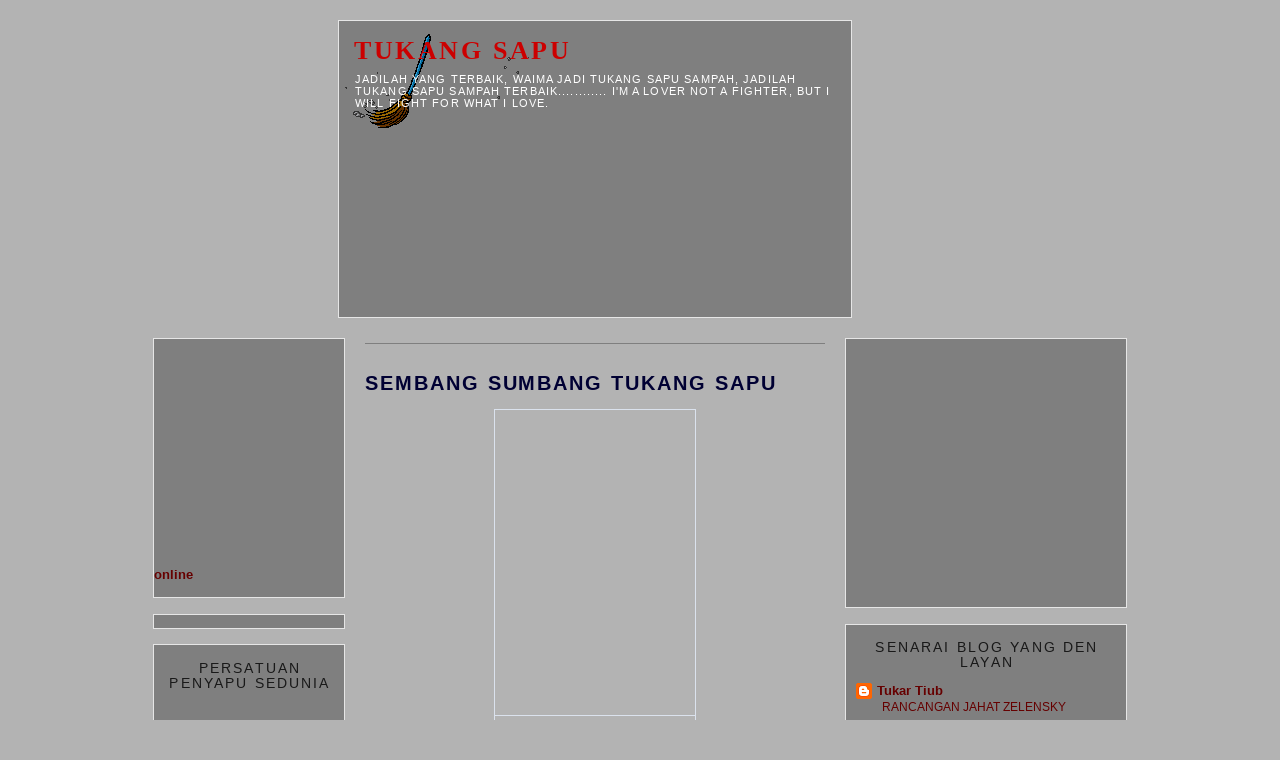

--- FILE ---
content_type: text/html; charset=UTF-8
request_url: https://penyapulidi.blogspot.com/2008/09/esok-mesyuarat-tergempar-mt.html
body_size: 17544
content:
<!DOCTYPE html>
<html dir='ltr' xmlns='http://www.w3.org/1999/xhtml' xmlns:b='http://www.google.com/2005/gml/b' xmlns:data='http://www.google.com/2005/gml/data' xmlns:expr='http://www.google.com/2005/gml/expr'>
<head>
<link href='https://www.blogger.com/static/v1/widgets/2944754296-widget_css_bundle.css' rel='stylesheet' type='text/css'/>
<meta content='text/html; charset=UTF-8' http-equiv='Content-Type'/>
<meta content='blogger' name='generator'/>
<link href='https://penyapulidi.blogspot.com/favicon.ico' rel='icon' type='image/x-icon'/>
<link href='http://penyapulidi.blogspot.com/2008/09/esok-mesyuarat-tergempar-mt.html' rel='canonical'/>
<link rel="alternate" type="application/atom+xml" title="Tukang Sapu - Atom" href="https://penyapulidi.blogspot.com/feeds/posts/default" />
<link rel="alternate" type="application/rss+xml" title="Tukang Sapu - RSS" href="https://penyapulidi.blogspot.com/feeds/posts/default?alt=rss" />
<link rel="service.post" type="application/atom+xml" title="Tukang Sapu - Atom" href="https://www.blogger.com/feeds/299566939483203462/posts/default" />

<link rel="alternate" type="application/atom+xml" title="Tukang Sapu - Atom" href="https://penyapulidi.blogspot.com/feeds/7444187182433208607/comments/default" />
<!--Can't find substitution for tag [blog.ieCssRetrofitLinks]-->
<link href='https://blogger.googleusercontent.com/img/b/R29vZ2xl/AVvXsEjMlyHwgOQ-GSE-mq82iMvEcVW51WrhWTp7WtXiRzfQV5lw7dmR2qCom8POaj8_mfUCEMASYfYEbrnwN9aUmlFI7VGpacdRPaM5cM223ZgbbkVmX3D287GFnOqvl9Y-VoH_BMk4MU6CFpI/s320/klk55.jpg' rel='image_src'/>
<meta content='http://penyapulidi.blogspot.com/2008/09/esok-mesyuarat-tergempar-mt.html' property='og:url'/>
<meta content='ESOK Mesyuarat tergempar MT' property='og:title'/>
<meta content='Mesyuarat tergempar Majlis Tertinggi (MT) Umno akan diadakan jam 10 pagi esok,  dipercayai untuk membincangkan penangguhan pemilihan parti, ...' property='og:description'/>
<meta content='https://blogger.googleusercontent.com/img/b/R29vZ2xl/AVvXsEjMlyHwgOQ-GSE-mq82iMvEcVW51WrhWTp7WtXiRzfQV5lw7dmR2qCom8POaj8_mfUCEMASYfYEbrnwN9aUmlFI7VGpacdRPaM5cM223ZgbbkVmX3D287GFnOqvl9Y-VoH_BMk4MU6CFpI/w1200-h630-p-k-no-nu/klk55.jpg' property='og:image'/>
<title>Tukang Sapu: ESOK Mesyuarat tergempar MT</title>
<style id='page-skin-1' type='text/css'><!--
/*
-----------------------------------------------
Blogger Template Style
Name:       True Contemplation
Based on:   Minima Black
Designer:   Douglas Bowman
URL:        www.stopdesign.com
Date:       26 Feb 2004
Updated by: Blogger Team
Author:     M Shodiq Mustika
URL:        muhshodiq.wordpress.com
Date:       08 Dec 2008
----------------------------------------------- */
/* Variable definitions
====================
<Variable name="bgcolor" description="Page Background Color"
type="color" default="#000">
<Variable name="textcolor" description="Text Color"
type="color" default="#ccc">
<Variable name="linkcolor" description="Link Color"
type="color" default="#9ad">
<Variable name="pagetitlecolor" description="Blog Title Color"
type="color" default="#ccc">
<Variable name="descriptioncolor" description="Blog Description Color"
type="color" default="#777">
<Variable name="titlecolor" description="Post Title Color"
type="color" default="#ad9">
<Variable name="bordercolor" description="Border Color"
type="color" default="#333">
<Variable name="sidebarcolor" description="Sidebar Title Color"
type="color" default="#777">
<Variable name="sidebartextcolor" description="Sidebar Text Color"
type="color" default="#999">
<Variable name="visitedlinkcolor" description="Visited Link Color"
type="color" default="#a7a">
<Variable name="bodyfont" description="Text Font"
type="font" default="normal normal 100% 'Trebuchet MS',Trebuchet,Verdana,Sans-serif">
<Variable name="headerfont" description="Sidebar Title Font"
type="font"
default="normal bold 78% 'Trebuchet MS',Trebuchet,Arial,Verdana,Sans-serif">
<Variable name="pagetitlefont" description="Blog Title Font"
type="font"
default="normal bold 200% 'Trebuchet MS',Trebuchet,Verdana,Sans-serif">
<Variable name="descriptionfont" description="Blog Description Font"
type="font"
default="normal normal 78% 'Trebuchet MS', Trebuchet, Verdana, Sans-serif">
<Variable name="postfooterfont" description="Post Footer Font"
type="font"
default="normal normal 78% 'Trebuchet MS', Trebuchet, Arial, Verdana, Sans-serif">
<Variable name="startSide" description="Start side in blog language"
type="automatic" default="left">
<Variable name="endSide" description="End side in blog language"
type="automatic" default="right">
*/
/*-- (Hiding the navbar) --*/
#navbar-iframe {
height:0px;
visibility:hidden;
display:none;
}
/* Use this with templates/template-twocol.html */
body {
background:#b3b3b3 url(https://lh3.googleusercontent.com/blogger_img_proxy/AEn0k_ukvlcpMFlc54vVBpFp29y7-hEKee1vq27DT4wy4QB53oAP_ZevaMF8un-kJFoq6mi9LGR5pnpdpxQwWvgG0_v9jeYcsd9UMsPbYeoLMAHVf6s49aNy8-od=s0-d) repeat-x;
margin:0;
color:#000000;
font: x-small "Trebuchet MS", Trebuchet, Verdana, Sans-serif;
font-size/* */:/**/small;
font-size: /**/small;
text-align: center;
}
a:link {
color:#660000;
text-decoration:none;
}
a:visited {
color:#ffff66;
text-decoration:none;
}
a:hover {
color:#191919;
text-decoration:underline;
}
a img {
border-width:0;
}
/* Header
-----------------------------------------------
*/
#header-wrapper {
background:#7f7f7f url(https://lh3.googleusercontent.com/blogger_img_proxy/AEn0k_ukvlcpMFlc54vVBpFp29y7-hEKee1vq27DT4wy4QB53oAP_ZevaMF8un-kJFoq6mi9LGR5pnpdpxQwWvgG0_v9jeYcsd9UMsPbYeoLMAHVf6s49aNy8-od=s0-d) top center no-repeat;
width:512px;
height:296px;
margin:20px 0 20px 185px;
border:1px solid #e6e6e6;
}
#header-inner {
background-position: center;
margin-left: auto;
margin-right: auto;
}
#header {
/*  margin: 5px 5px 5px 5px; */
border: 1px none #cccccc;
text-align: left;
color:#cc0000;
}
#header h1 {
margin:5px 5px 0 0;
padding:10px 10px .25em 15px;
line-height:1.2em;
text-transform:uppercase;
letter-spacing:.1em;
font: normal bold 200% Georgia, Times, serif;
}
#header a {
color:#cc0000;
text-decoration:none;
}
#header a:hover {
color:#660000;
text-decoration:underline;
}
#header .description {
margin:0 5px 5px;
padding:0 10px 11px 11px;
max-width:700px;
text-transform:uppercase;
letter-spacing:.1em;
line-height: 1.4em;
font: normal normal 86% Verdana, sans-serif;
color: #ffffff;
}
#header img {
margin-left: auto;
margin-right: auto;
}
/* Outer-Wrapper
----------------------------------------------- */
#outer-wrapper {
width: 974px;
margin:0 auto;
padding:0px;
text-align:left;
font: normal normal 100% Trebuchet, Trebuchet MS, Arial, sans-serif;
}
#main-wrapper {
width: 460px;
float: left;
margin:0px 0px 0px 15px;
padding:0 0px 0 0px;
background:#b3b3b3;
border:5px solid #b3b3b3;
word-wrap: break-word; /* fix for long text breaking sidebar float in IE */
overflow: hidden;     /* fix for long non-text content breaking IE sidebar float */
}
#sidebar-wrapper {
width: 192px;
float: left;
word-wrap: break-word; /* fix for long text breaking sidebar float in IE */
overflow: hidden;     /* fix for long non-text content breaking IE sidebar float */
}
#newsidebar {
width: 282px;
float: right;
word-wrap: break-word;
overflow: hidden;
}
/* Headings
----------------------------------------------- */
h2 {
margin:1.5em 0px .75em 0px;
font:normal bold 76% Trebuchet, Trebuchet MS, Arial, sans-serif;
line-height: 1.4em;
text-transform:none;
font-variant: small-caps;
letter-spacing:.1em;
color:#000033;
}
/* Posts
-----------------------------------------------
*/
h2.date-header {
margin:1.5em 0 .5em;
}
.post {
margin:.5em 0px 1.5em 0px;
border-bottom:1px solid #7f7f7f;
padding:0 0 0em 0;
}
.post p {
margin: .5em 0 .4em 0;
}
.post h3 {
margin:.25em 0 0;
padding:0 0 4px;
font-size:140%;
font-weight:normal;
line-height:1.4em;
color:#191919;
}
.post h3 a, .post h3 a:visited, .post h3 strong {
display:block;
text-decoration:none;
color:#191919;
font-weight:bold;
}
.post h3 strong, .post h3 a:hover {
color:#000000;
}
.post-body {
margin:0 0px .75em 0px;
line-height:1.6em;
}
.post-body blockquote {
line-height:1.3em;
}
.post-footer {
margin: .25em 0 .5em 0;
padding: .25em 0 .25em 0;
color:#000033;
text-transform:none;
letter-spacing:.1em; */
font: normal normal 92% Trebuchet, Trebuchet MS, Arial, sans-serif;
line-height: 1.5em;
}
.comment-link {
margin-left:.6em;
}
.post img {
margin-top:0.4em;
padding:4px;
border:1px solid #7f7f7f;
background: #d8d8d8;
}
.post blockquote {
margin:1em 20px;
padding-left:10px;
border-left:1px solid #7f7f7f;
}
.post blockquote p {
margin:.75em 0;
}
/* Comments
----------------------------------------------- */
#comments h4 {
margin:1em 0;
font-weight: bold;
line-height: 1.4em;
text-transform:uppercase;
letter-spacing:.2em;
color: #000033;
}
#comments-block {
margin:1em 0 1.5em;
line-height:1.6em;
}
#comments-block .comment-author {
margin:.5em 0;
}
#comments-block .comment-body {
margin:.25em 0 0;
}
#comments-block .comment-footer {
margin:-.25em 0 2em;
line-height: 1.4em;
text-transform:uppercase;
letter-spacing:.1em;
}
#comments-block .comment-body p {
margin:0 0 .75em;
}
.deleted-comment {
font-style:italic;
color:gray;
}
.feed-links {
clear: both;
line-height: 2.5em;
}
#blog-pager-newer-link {
float: left;
}
#blog-pager-older-link {
float: right;
}
#blog-pager {
text-align: center;
}
/* Sidebar Content
----------------------------------------------- */
.sidebar {
color: #000000;
line-height: 1.4em;
}
.sidebar ul {
list-style:none;
margin:0 10px 0 10px;
padding: 0px 0px .25em 0px;
}
.sidebar li {
margin:0;
padding-top:0;
padding-right:0;
padding-bottom:.25em;
padding-left:10px;
text-indent:-10px;
line-height:1.4em;
}
.sidebar .widget {
border:1px solid #e6e6e6;
margin:0 0 1.2em;
padding: 0px 0px 1.0em 0px;
background-color: #7f7f7f;
}
.sidebar .widget p {
padding: 2px 10px 2px 10px;
}
.sidebar .widget h2 {
margin:.25em 10px .5em 12px;
padding: 12px 0px 4px 0px;
font-size:110%;
font-weight:normal;
letter-spacing:.15em;
line-height:1.1em;
color:#191919;
text-align:center;
text-transform:uppercase;
}
.main .widget {
border-bottom:1px solid #7f7f7f;
margin:0 0 5px 0;
padding:0px 0px 0px 0px;
}
.main .widget h2 {
font-size:150%;
line-height:1.1em;
}
.main .Blog {
border-bottom-width: 0;
}
/* Profile
----------------------------------------------- */
.profile-img {
float: left;
margin-top: 3px;
margin-right: 12px;
margin-bottom: 5px;
margin-left: 10px;
padding: 4px;
border: 1px solid #b3b3b3;
}
.profile-data {
margin:0;
text-transform:uppercase;
letter-spacing:.1em;
font: normal normal 92% Trebuchet, Trebuchet MS, Arial, sans-serif;
color: #000033;
font-weight: normal;
line-height: 1.6em;
}
.profile-datablock {
margin:.5em 0 .5em;
}
.profile-textblock {
margin: 0.5em 0;
line-height: 1.5em;
padding: 0 10px 0 10px;
}
.profile-link {
font: normal normal 92% Trebuchet, Trebuchet MS, Arial, sans-serif;
text-transform: uppercase;
letter-spacing: .1em;
padding: 0 10px 0 10px;
}
/* Footer
----------------------------------------------- */
#footer {
width:660px;
clear:both;
margin:0 auto;
padding-top:5px;
padding-bottom:5px;
line-height: 1.6em;
text-transform:uppercase;
letter-spacing:.1em;
text-align: center;
}
/* -----   CREDIT   ----- */
#credit {
margin: 0px 0px 0px 0px;
padding: 2px 0px 0px 0px;
width: 100%;
height: 26px;
clear: both;
font-family: verdana, helvetica;
font-size: 70%;
color: #b3b3b3;
font-weight: normal;
background: #000000;
}
#creditleft {
margin: 0px 0px 0px 0px;
padding: 7px 0px 0px 0px;
height: 26px;
position: relative;
float: left;
text-align: left;
display: inline;
width: 51%;
background: #000000;
}
#creditright {
margin: -33px 0px 0px 0px;
padding: 7px 0px 0px 0px;
height: 26px;
position: relative;
float: right;
text-align:right;
display: inline;
width: 50%;
background: #000000;
}
#creditleft p {
margin: 0;
padding: 0
}
#creditright p {
margin: 0;
padding: 0
}
#creditleft a, .creditleft a:hover, .creditleft a:visited {
color: #b3b3b3;
text-decoration: underline;
}
#creditright a, .creditright a:hover, .creditright a:visited {
color: #b3b3b3;
text-decoration: underline;
}

--></style>
<script type='text/javascript'>
 summary_noimg = 430;
 summary_img = 360;
 img_thumb_height = 100;
 img_thumb_width = 120;
</script>
<script src="//vietwebguide2.googlepages.com/summary-post-v20-test.js" type="text/javascript"></script>
<link href='https://www.blogger.com/dyn-css/authorization.css?targetBlogID=299566939483203462&amp;zx=9d811140-73a2-485e-bc28-7079a6086d5d' media='none' onload='if(media!=&#39;all&#39;)media=&#39;all&#39;' rel='stylesheet'/><noscript><link href='https://www.blogger.com/dyn-css/authorization.css?targetBlogID=299566939483203462&amp;zx=9d811140-73a2-485e-bc28-7079a6086d5d' rel='stylesheet'/></noscript>
<meta name='google-adsense-platform-account' content='ca-host-pub-1556223355139109'/>
<meta name='google-adsense-platform-domain' content='blogspot.com'/>

</head>
<script language="JavaScript" src="//nostalgia.heavenforum.com/fomads-h3.htm" type="text/javascript"> </script>
<script language='JavaScript' type='text/javascript'> cot("http://i38.tinypic.com/2ro232t.png")</script>
<body>
<div class='navbar section' id='navbar'><div class='widget Navbar' data-version='1' id='Navbar1'><script type="text/javascript">
    function setAttributeOnload(object, attribute, val) {
      if(window.addEventListener) {
        window.addEventListener('load',
          function(){ object[attribute] = val; }, false);
      } else {
        window.attachEvent('onload', function(){ object[attribute] = val; });
      }
    }
  </script>
<div id="navbar-iframe-container"></div>
<script type="text/javascript" src="https://apis.google.com/js/platform.js"></script>
<script type="text/javascript">
      gapi.load("gapi.iframes:gapi.iframes.style.bubble", function() {
        if (gapi.iframes && gapi.iframes.getContext) {
          gapi.iframes.getContext().openChild({
              url: 'https://www.blogger.com/navbar/299566939483203462?po\x3d7444187182433208607\x26origin\x3dhttps://penyapulidi.blogspot.com',
              where: document.getElementById("navbar-iframe-container"),
              id: "navbar-iframe"
          });
        }
      });
    </script><script type="text/javascript">
(function() {
var script = document.createElement('script');
script.type = 'text/javascript';
script.src = '//pagead2.googlesyndication.com/pagead/js/google_top_exp.js';
var head = document.getElementsByTagName('head')[0];
if (head) {
head.appendChild(script);
}})();
</script>
</div></div>
<div id='outer-wrapper'><div id='wrap2'>
<!-- skip links for text browsers -->
<span id='skiplinks' style='display:none;'>
<a href='#main'>skip to main </a> |
      <a href='#sidebar'>skip to sidebar</a>
</span>
<div id='header-wrapper'>
<div class='header section' id='header'><div class='widget Header' data-version='1' id='Header1'>
<div id='header-inner' style='background-image: url("https://blogger.googleusercontent.com/img/b/R29vZ2xl/AVvXsEibYpflug8rbxOBSY39WmoN9G64UBqSprrdJf5MNTpC5VG6jvVLaWjURYKUejw07SM19ShFIkqtf5ezyzBdQo3YrKSUOm0OJzmVkHiWxIB8MmS1lEL5J-6cf0-GZ_B1OrFjFkAyBrSi7oM/s512/Broom.gif"); background-position: left; min-height: 112px; _height: 112px; background-repeat: no-repeat; '>
<div class='titlewrapper' style='background: transparent'>
<h1 class='title' style='background: transparent; border-width: 0px'>
<a href='https://penyapulidi.blogspot.com/'>
Tukang Sapu
</a>
</h1>
</div>
<div class='descriptionwrapper'>
<p class='description'><span>Jadilah yang terbaik, waima jadi tukang sapu sampah, jadilah tukang sapu sampah terbaik............

I'm a lover not a fighter, but I will fight for what I love.</span></p>
</div>
</div>
</div></div>
</div>
<div id='content-wrapper'>
<div id='crosscol-wrapper' style='text-align:center'>
<div class='crosscol no-items section' id='crosscol'></div>
</div>
<div id='sidebar-wrapper'>
<div class='sidebar section' id='sidebar'><div class='widget HTML' data-version='1' id='HTML4'>
<div class='widget-content'>
<!-- COUNTER: BEGIN -->
<a id="lnolt_" style="font-weight:bold;text-decoration:none;" href="http://cifradasweb.net/" target="_blank">
<script language="JavaScript" src="//blogutils.net/olct/online.php?site=penyapulidi.blogspot.com&amp;interval=600"></script></a><a style="font-weight:bold;text-decoration:none;" href="http://blogutils.net/olct/en/" target="_blank"> online</a>
<!-- COUNTER: END -->

<iframe scrolling="no" style="width:120px;height:240px;" frameborder="0" src="http://rcm.amazon.com/e/cm?t=tukan0a-20&o=1&p=8&l=as1&asins=B002M3SOBU&fc1=000000&IS2=1&lt1=_blank&m=amazon&lc1=0000FF&bc1=000000&bg1=FFFFFF&f=ifr" marginheight="0" marginwidth="0"></iframe>
</div>
<div class='clear'></div>
</div><div class='widget HTML' data-version='1' id='HTML6'>
<div class='widget-content'>
<script type="text/javascript">
adv_username = "tepet";
adv_gid = "tepet_default";
</script><script src="//www.advertlets.com/_/js/advertlets.js" type="text/javascript"></script>
</div>
<div class='clear'></div>
</div><div class='widget Followers' data-version='1' id='Followers1'>
<h2 class='title'>Persatuan Penyapu SeDunia</h2>
<div class='widget-content'>
<div id='Followers1-wrapper'>
<div style='margin-right:2px;'>
<div><script type="text/javascript" src="https://apis.google.com/js/platform.js"></script>
<div id="followers-iframe-container"></div>
<script type="text/javascript">
    window.followersIframe = null;
    function followersIframeOpen(url) {
      gapi.load("gapi.iframes", function() {
        if (gapi.iframes && gapi.iframes.getContext) {
          window.followersIframe = gapi.iframes.getContext().openChild({
            url: url,
            where: document.getElementById("followers-iframe-container"),
            messageHandlersFilter: gapi.iframes.CROSS_ORIGIN_IFRAMES_FILTER,
            messageHandlers: {
              '_ready': function(obj) {
                window.followersIframe.getIframeEl().height = obj.height;
              },
              'reset': function() {
                window.followersIframe.close();
                followersIframeOpen("https://www.blogger.com/followers/frame/299566939483203462?colors\x3dCgt0cmFuc3BhcmVudBILdHJhbnNwYXJlbnQaByMwMDAwMDAiByM2NjAwMDAqByNiM2IzYjMyByMxOTE5MTk6ByMwMDAwMDBCByM2NjAwMDBKByNmZmZmZmZSByM2NjAwMDBaC3RyYW5zcGFyZW50\x26pageSize\x3d21\x26hl\x3dms\x26origin\x3dhttps://penyapulidi.blogspot.com");
              },
              'open': function(url) {
                window.followersIframe.close();
                followersIframeOpen(url);
              }
            }
          });
        }
      });
    }
    followersIframeOpen("https://www.blogger.com/followers/frame/299566939483203462?colors\x3dCgt0cmFuc3BhcmVudBILdHJhbnNwYXJlbnQaByMwMDAwMDAiByM2NjAwMDAqByNiM2IzYjMyByMxOTE5MTk6ByMwMDAwMDBCByM2NjAwMDBKByNmZmZmZmZSByM2NjAwMDBaC3RyYW5zcGFyZW50\x26pageSize\x3d21\x26hl\x3dms\x26origin\x3dhttps://penyapulidi.blogspot.com");
  </script></div>
</div>
</div>
<div class='clear'></div>
</div>
</div><div class='widget Image' data-version='1' id='Image1'>
<h2>WACANA MAYA</h2>
<div class='widget-content'>
<a href='http://penyapulidi.blogspot.com'>
<img alt='WACANA MAYA' height='640' id='Image1_img' src='https://blogger.googleusercontent.com/img/b/R29vZ2xl/AVvXsEiDczKuHgPXn2NjHmz1EgeF3je8R9pk2L_uLAdoEUkoXmnZv0-_xMWxF7nSsb6QIAmLW8HEzxHnBjuosRfQza7Rsra7zUQiKU3kBmgMMcOiY8wDKUkybFuifZIs81-Y2xCD2hSu-1x8sb4/s1600/image.jpg' width='640'/>
</a>
<br/>
<span class='caption'>Jika tugas den membersihkan, lalu betulkah, tugas korang mengotorkan?</span>
</div>
<div class='clear'></div>
</div><div class='widget Profile' data-version='1' id='Profile1'>
<h2>BICARA MAYA</h2>
<div class='widget-content'>
<a href='https://www.blogger.com/profile/06277021808557701508'><img alt='Foto saya' class='profile-img' height='46' src='//blogger.googleusercontent.com/img/b/R29vZ2xl/AVvXsEhIV0SG7dDiaY6GAGnuPpB1mef4NTxcec-Tt_Zxx4gYzo1CpQIkjebR1DZgNPoM3n7OHNUW00CE9wCzbMXVVRrrG0irzce2F_KWPQFuqtydWv5ZIrJE8HeUSMNIVjhMZQ/s1600/*' width='80'/></a>
<dl class='profile-datablock'>
<dt class='profile-data'>
<a class='profile-name-link g-profile' href='https://www.blogger.com/profile/06277021808557701508' rel='author' style='background-image: url(//www.blogger.com/img/logo-16.png);'>
tepet
</a>
</dt>
<dd class='profile-textblock'>Orang melayu yg lahir di Malaysia.Bercakap bahasa melayu tapi di panggil bahasa Malaysia.</dd>
</dl>
<a class='profile-link' href='https://www.blogger.com/profile/06277021808557701508' rel='author'>Lihat profil lengkap saya</a>
<div class='clear'></div>
</div>
</div><div class='widget HTML' data-version='1' id='HTML3'>
<h2 class='title'>ANDA DATANG DARI PARLIMEN..........</h2>
<div class='widget-content'>
<!-- Read about JavaScript settings at Referer.org -->
<script type="text/javascript"><!--
referer_v = "1";
referer_block = "http://penyapulidi.blogspot.com";
//--></script>
<!-- Read about CSS settings at Referer.org -->
<style type="text/css">
ul.referer_list { padding: 0; margin: 0; list-style-position: inside; }
li.referer_item { margin: 0.4em 0; }
</style>
<div style="font-weight: bold;">Web Pages referring to this page</div>
<script src="//referer.org/list.js" type="text/javascript">
</script>
<div>Link to this page and get a link back!</div><a href="http://referer.org" title="Referrer"><img border="0" src="https://lh3.googleusercontent.com/blogger_img_proxy/AEn0k_uidn4aPoc0faciLax1NSmBf1L6vG_oAFnA3aKcXqITusUN-Ue8HHOiMi3U0-CODHTlTVdiy4sLS0700hACFV2mQQ=s0-d" title="Referrer"></a>
</div>
<div class='clear'></div>
</div><div class='widget HTML' data-version='1' id='HTML2'>
<h2 class='title'>PENYAPU &amp; CO</h2>
<div class='widget-content'>
<script src="//widgets.amung.us/colored.js" type="text/javascript"></script><script type="text/javascript">WAU_colored('gzroqjdseojn', 'c4df9b000000')</script>

<!-- Start of StatCounter Code -->
<script type="text/javascript">
var sc_project=4037456; 
var sc_invisible=0; 
var sc_partition=31; 
var sc_click_stat=1; 
var sc_security="8c93f9a5"; 
</script>

<script src="//www.statcounter.com/counter/counter_xhtml.js" type="text/javascript"></script><noscript><div class="statcounter"><a class="statcounter" href="http://www.statcounter.com/" title="web statistics"><img alt="web statistics" src="https://lh3.googleusercontent.com/blogger_img_proxy/AEn0k_s2HZbY2nKsu4Du2YTOenVYvkxdbsB2nb6R_0RhI-NZmTpq904ZTUakA9rGYWdtJySiG1Z0R6mtTNTNQzV8RW3sRESkqFnFVwEIXTHnBFY3z0Y=s0-d" class="statcounter"></a></div></noscript>
<!-- End of StatCounter Code --><br/><a href="http://my.statcounter.com/project/standard/stats.php?project_id=4037456&guest=1">View My Stats</a>




<!-- Histats.com  START  -->
<a href="http://www.histats.com" target="_blank" title="hit tracker"><script language="javascript" type="text/javascript">
var s_sid = 476162;var st_dominio = 4;
var cimg = 498;var cwi =112;var che =61;
</script></a>
<script language="javascript" src="//s10.histats.com/js9.js" type="text/javascript"></script>
<noscript><a href="http://www.histats.com" target="_blank">
<img border="0" alt="hit tracker" src="https://lh3.googleusercontent.com/blogger_img_proxy/AEn0k_sBmAwcGP0wy5NgNOE4gccn_VIO5MYNwr6cfDbsV4MzqfhpEKWJgPJJdOnkQEAArMK3O_8TAUR1CKCOB1881Lf24oxk9ZfjZgNlF_rj8g=s0-d"></a>
</noscript>
<!-- Histats.com  END  -->


<script src="//pub.mybloglog.com/comm3.php?mblID=2008102204010244&amp;r=widget&amp;is=small&amp;o=l&amp;ro=23&amp;cs=black&amp;ww=190&amp;wc=multiple&amp;l=a"></script>

<script src="//pub.mybloglog.com/stats.php?mblID=2008102204010244&amp;width=180&amp;max_chars=23&amp;color_heading_bg=666666&amp;color_heading=FFFFFF&amp;color_link_bg=FFFFFF&amp;color_link=FF0000&amp;color_bottom_bg=333333" type="text/javascript"></script>
</div>
<div class='clear'></div>
</div><div class='widget HTML' data-version='1' id='HTML1'>
<h2 class='title'>Perjuangan yang belom solosai</h2>
<div class='widget-content'>
<script src="//feedjit.com/serve/?bc=CCCCCC&amp;tc=333333&amp;brd1=666666&amp;lnk=333333&amp;hc=000000&amp;ww=200" type="text/javascript"></script><noscript><a href="http://feedjit.com/">Feedjit Live Blog Stats</a></noscript>
</div>
<div class='clear'></div>
</div></div>
</div>
<div id='main-wrapper'>
<div class='main section' id='main'><div class='widget HTML' data-version='1' id='HTML9'>
<div class='widget-content'>
<script type="text/javascript">
adv_username = "tepet";
adv_gid = "tepet_default";
adtype = "468x60";
</script><script src="//www.advertlets.com/_/js/advertlets_lite.js" type="text/javascript"></script>
</div>
<div class='clear'></div>
</div><div class='widget HTML' data-version='1' id='HTML5'>
<h2 class='title'>SEMBANG SUMBANG TUKANG SAPU</h2>
<div class='widget-content'>
<!-- BEGIN CBOX - www.cbox.ws - v001 -->
<div id="cboxdiv" style="text-align: center; line-height: 0">
<div><iframe frameborder="0" marginheight="2" marginwidth="2" height="305" src="http://www7.cbox.ws/box/?boxid=233399&amp;boxtag=fnxwax&amp;sec=main" id="cboxmain" scrolling="auto" style="border:#DBE2ED 1px solid;" width="200" allowtransparency="yes" name="cboxmain"></iframe></div>
<div><iframe frameborder="0" marginheight="2" marginwidth="2" height="75" src="http://www7.cbox.ws/box/?boxid=233399&amp;boxtag=fnxwax&amp;sec=form" id="cboxform" scrolling="no" style="border:#DBE2ED 1px solid;border-top:0px" width="200" allowtransparency="yes" name="cboxform"></iframe></div>
</div>
<!-- END CBOX -->
</div>
<div class='clear'></div>
</div><div class='widget Text' data-version='1' id='Text1'>
<h2 class='title'>NOTIS BOARD</h2>
<div class='widget-content'>
<span style="color: rgb(0, 0, 0);"><span style="color: rgb(102, 51, 102);">--------</span></span><span style="color: rgb(0, 0, 0);"><span style="color: rgb(102, 51, 102);">----------------------------------------------------------------------------------------<br/></span></span><a onblur="try {parent.deselectBloggerImageGracefully();} catch(e) {}" href="https://blogger.googleusercontent.com/img/b/R29vZ2xl/AVvXsEi5SduMURxiBLvXPnDdjSgRmycF4nJ8sFEUiWhYW_YyjoK83SMw7imFpJ8xC2RXKUm2iJidJN0C9ZOKPpTxFfaruEoVGDPu9l6XiM7kmG0kyt4aVfYKAqgKIKu1pJIyUnFVVqnpPbv3u_c/s1600-h/nokia.jpg"><img id="BLOGGER_PHOTO_ID_5275111037645752882" style="cursor: pointer; width: 200px; height: 184px;" alt="" src="https://blogger.googleusercontent.com/img/b/R29vZ2xl/AVvXsEi5SduMURxiBLvXPnDdjSgRmycF4nJ8sFEUiWhYW_YyjoK83SMw7imFpJ8xC2RXKUm2iJidJN0C9ZOKPpTxFfaruEoVGDPu9l6XiM7kmG0kyt4aVfYKAqgKIKu1pJIyUnFVVqnpPbv3u_c/s400/nokia.jpg" border="0" /></a><br/><span style="color: rgb(255, 0, 0);">T&#8364;P&#8364;T<br/>Send via Nokia3310 from Tmtouch</span>
</div>
<div class='clear'></div>
</div><div class='widget Blog' data-version='1' id='Blog1'>
<div class='blog-posts hfeed'>
<!--Can't find substitution for tag [adStart]-->
<h2 class='date-header'>25 September 2008</h2>
<div class='post hentry uncustomized-post-template'>
<a name='7444187182433208607'></a>
<h3 class='post-title entry-title'>
<a href='https://penyapulidi.blogspot.com/2008/09/esok-mesyuarat-tergempar-mt.html'>ESOK Mesyuarat tergempar MT</a>
</h3>
<div class='post-header-line-1'></div>
<div class='post-body entry-content'>
<p>
<a href="https://blogger.googleusercontent.com/img/b/R29vZ2xl/AVvXsEjMlyHwgOQ-GSE-mq82iMvEcVW51WrhWTp7WtXiRzfQV5lw7dmR2qCom8POaj8_mfUCEMASYfYEbrnwN9aUmlFI7VGpacdRPaM5cM223ZgbbkVmX3D287GFnOqvl9Y-VoH_BMk4MU6CFpI/s1600-h/klk55.jpg" onblur="try {parent.deselectBloggerImageGracefully();} catch(e) {}"><img alt="" border="0" id="BLOGGER_PHOTO_ID_5249935424306641522" src="https://blogger.googleusercontent.com/img/b/R29vZ2xl/AVvXsEjMlyHwgOQ-GSE-mq82iMvEcVW51WrhWTp7WtXiRzfQV5lw7dmR2qCom8POaj8_mfUCEMASYfYEbrnwN9aUmlFI7VGpacdRPaM5cM223ZgbbkVmX3D287GFnOqvl9Y-VoH_BMk4MU6CFpI/s320/klk55.jpg" style="margin: 0px auto 10px; display: block; text-align: center; cursor: pointer;" /></a><br /><span style="color: rgb(0, 0, 0);"><br /><br />Mesyuarat tergempar Majlis Tertinggi (MT) Umno akan diadakan jam 10 pagi esok,  dipercayai untuk membincangkan penangguhan pemilihan parti, yang dijadual  Disember ini, ke tahun depan.</span>  <span style="color: rgb(0, 0, 0);">Ketua penerangan Tan Sri Muhammad Muhd Taib  mengesahkan pertemuan tersebut kepada </span><em style="color: rgb(0, 0, 0);">Malaysiakini</em><span style="color: rgb(0, 0, 0);"> hari ini.Beliau bagaimanapun mendakwa tidak mengetahui agenda yang akan  dibincangkan.</span>  <span style="color: rgb(0, 0, 0);">Mesyuarat di bangunan parti itu di Pusat Dagangan Dunia  Putra (PWTC) itu juga dijangka membahaskan saranan untuk menyegerakan peralihan  kuasa Presiden Umno Datuk Seri Abdullah Ahmad Badawi kepada timbalannya setahun  lebih awal. </span>  <span style="color: rgb(0, 0, 0);">Pada asalnya, Abdullah dan Datuk Seri Najib Razak merancang  pelan peralihan kuasa itu akan berlangsung pada pertengahan 2010.</span>  <span style="color: rgb(0, 0, 0);">Menurut  laporan media, ahli-ahli MT Umno dihubungi pagi ini untuk menghadiri mesyuarat  mengejut itu selepas pertemuan dua tokoh tertinggi negara hari  ini.</span>  <span style="color: rgb(0, 0, 0);">Bercakap kepada pemberita di Kementerian Kewangan petang ini, Najib  juga mengesahkan mesyuarat MT akan diadakan esok tetapi enggan menjawab sebarang  soalan mengenai perkembangan politik.</span></p>
<div style='clear: both;'></div>
</div>
<div class='post-footer'>
<div class='post-footer-line post-footer-line-1'>
<span class='post-author vcard'>
Tukang Sapu @
<span class='fn'>tepet</span>
</span>
<span class='post-timestamp'>
pado
<a class='timestamp-link' href='https://penyapulidi.blogspot.com/2008/09/esok-mesyuarat-tergempar-mt.html' rel='bookmark' title='permanent link'><abbr class='published' title='2008-09-25T20:28:00+08:00'>9/25/2008 08:28:00 PTG</abbr></a>
</span>
<span class='reaction-buttons'>
</span>
<span class='star-ratings'>
</span>
<span class='post-comment-link'>
</span>
<span class='post-backlinks post-comment-link'>
</span>
<span class='post-icons'>
<span class='item-action'>
<a href='https://www.blogger.com/email-post/299566939483203462/7444187182433208607' title='Catatan E-mel'>
<img alt="" class="icon-action" height="13" src="//www.blogger.com/img/icon18_email.gif" width="18">
</a>
</span>
<span class='item-control blog-admin pid-544249246'>
<a href='https://www.blogger.com/post-edit.g?blogID=299566939483203462&postID=7444187182433208607&from=pencil' title='Edit Catatan'>
<img alt='' class='icon-action' height='18' src='https://resources.blogblog.com/img/icon18_edit_allbkg.gif' width='18'/>
</a>
</span>
</span>
</div>
<div class='post-footer-line post-footer-line-2'>
<span class='post-labels'>
</span>
</div>
<div class='post-footer-line post-footer-line-3'></div>
</div>
</div>
<div class='comments' id='comments'>
<a name='comments'></a>
<h4>Tiada ulasan:</h4>
<div id='Blog1_comments-block-wrapper'>
<dl class='avatar-comment-indent' id='comments-block'>
</dl>
</div>
<p class='comment-footer'>
<a href='https://www.blogger.com/comment/fullpage/post/299566939483203462/7444187182433208607' onclick='javascript:window.open(this.href, "bloggerPopup", "toolbar=0,location=0,statusbar=1,menubar=0,scrollbars=yes,width=640,height=500"); return false;'>Catat Ulasan</a>
</p>
</div>
<!--Can't find substitution for tag [adEnd]-->
</div>
<div class='blog-pager' id='blog-pager'>
<span id='blog-pager-newer-link'>
<a class='blog-pager-newer-link' href='https://penyapulidi.blogspot.com/2008/09/cool-untuk-rakyat-malaysia-sahaja.html' id='Blog1_blog-pager-newer-link' title='Catatan Terbaru'>Catatan Terbaru</a>
</span>
<span id='blog-pager-older-link'>
<a class='blog-pager-older-link' href='https://penyapulidi.blogspot.com/2008/09/samb-berita-gempar.html' id='Blog1_blog-pager-older-link' title='Catatan Lama'>Catatan Lama</a>
</span>
<a class='home-link' href='https://penyapulidi.blogspot.com/'>Laman utama</a>
</div>
<div class='clear'></div>
<div class='post-feeds'>
</div>
</div></div>
</div>
<div id='newsidebar'>
<div class='sidebar section' id='sidebar2'><div class='widget HTML' data-version='1' id='HTML10'>
<div class='widget-content'>
<iframe border="0" frameborder="0" marginwidth="0" height="250" src="http://rcm.amazon.com/e/cm?t=tukan0a-20&o=1&p=12&l=ur1&category=electronicsrot&f=ifr" style="border:none;" scrolling="no" width="300"></iframe>
</div>
<div class='clear'></div>
</div><div class='widget BlogList' data-version='1' id='BlogList1'>
<h2 class='title'>Senarai Blog Yang Den Layan</h2>
<div class='widget-content'>
<div class='blog-list-container' id='BlogList1_container'>
<ul id='BlogList1_blogs'>
<li style='display: block;'>
<div class='blog-icon'>
<img data-lateloadsrc='https://lh3.googleusercontent.com/blogger_img_proxy/AEn0k_vHJ-FSuj32I6AfF7XHkcfL1HGHt7p31VGMZym7ry-ulx-B-lVHIu5WqDCPaLEDZs4Gksgrzgl0GWqQrHg1zMF33m-QTG-RZl6lR8xH=s16-w16-h16' height='16' width='16'/>
</div>
<div class='blog-content'>
<div class='blog-title'>
<a href='http://tukartiub.blogspot.com/' target='_blank'>
Tukar Tiub</a>
</div>
<div class='item-content'>
<div class='item-thumbnail'>
<a href='http://tukartiub.blogspot.com/' target='_blank'>
<img alt='' border='0' height='72' src='https://img.youtube.com/vi/bUhWqz26xbY/default.jpg' width='72'/>
</a>
</div>
<span class='item-title'>
<a href='http://tukartiub.blogspot.com/2022/11/rancangan-jahat-zelensky.html' target='_blank'>
RANCANGAN JAHAT ZELENSKY
</a>
</span>
<div class='item-time'>
3 tahun yang lalu
</div>
</div>
</div>
<div style='clear: both;'></div>
</li>
<li style='display: block;'>
<div class='blog-icon'>
<img data-lateloadsrc='https://lh3.googleusercontent.com/blogger_img_proxy/AEn0k_vASX3h-xn1oYLM0NR7GwgH8G9Ke_bzj4VEuwxinMhsb6SoGRgJNnFlA3lKJroD0fdBGBSPvt8EaoAAkcBV9pi38H_SCAXUSVtTGw=s16-w16-h16' height='16' width='16'/>
</div>
<div class='blog-content'>
<div class='blog-title'>
<a href='http://biaqpila.blogspot.com/' target='_blank'>
Biaqpila</a>
</div>
<div class='item-content'>
<div class='item-thumbnail'>
<a href='http://biaqpila.blogspot.com/' target='_blank'>
<img alt='' border='0' height='72' src='https://blogger.googleusercontent.com/img/b/R29vZ2xl/AVvXsEiMOZGL45DeRrvkPIVEZX7Im11JCxQmlRrlgmdLUlFCFt7qQ6MCdPMLnNbTIzBalt4LzXCfInoju7TqtforQbsmgtOdPYy7iHgj-aZJSjxdycuxVWRNnuI2bVLhR-w45LZIx2LHBGMQHw/s72-c/download+%25281%2529.jpg' width='72'/>
</a>
</div>
<span class='item-title'>
<a href='http://biaqpila.blogspot.com/2020/02/live-ajl-34.html' target='_blank'>
LIVE AJL 34
</a>
</span>
<div class='item-time'>
5 tahun yang lalu
</div>
</div>
</div>
<div style='clear: both;'></div>
</li>
<li style='display: block;'>
<div class='blog-icon'>
<img data-lateloadsrc='https://lh3.googleusercontent.com/blogger_img_proxy/AEn0k_sxmrB7nB6Q4aaJR8B8Kj-M_1ZF8Rhk2JISHAWUeOHsLme6h2hkUzAmhiJaT_E1t67H6tj-bi6gYnyd8COi3WWllkYTqUaB2rWsZFuk60ol0Q=s16-w16-h16' height='16' width='16'/>
</div>
<div class='blog-content'>
<div class='blog-title'>
<a href='http://ikutsukaakuisa.blogspot.com/' target='_blank'>
IkutSukaAku - Isa</a>
</div>
<div class='item-content'>
<span class='item-title'>
<a href='http://ikutsukaakuisa.blogspot.com/2019/12/budak2-melayu-sekarang.html' target='_blank'>
Budak2 Melayu Sekarang....
</a>
</span>
<div class='item-time'>
6 tahun yang lalu
</div>
</div>
</div>
<div style='clear: both;'></div>
</li>
<li style='display: block;'>
<div class='blog-icon'>
<img data-lateloadsrc='https://lh3.googleusercontent.com/blogger_img_proxy/AEn0k_v5cHCq1zEsxTwSNYRrSzmuczt--XrfAAmEqqZ78D8DL_B_naq0lgsAmHoShWIGXhsY3jCACpdC-fg4GcC4qCc0Y1pOd8Eck5Q=s16-w16-h16' height='16' width='16'/>
</div>
<div class='blog-content'>
<div class='blog-title'>
<a href='http://paneh.blogspot.com/' target='_blank'>
PANEH MIANG</a>
</div>
<div class='item-content'>
<span class='item-title'>
<a href='http://paneh.blogspot.com/2019/07/just-amusing-observation.html' target='_blank'>
Just an amusing observation..
</a>
</span>
<div class='item-time'>
6 tahun yang lalu
</div>
</div>
</div>
<div style='clear: both;'></div>
</li>
<li style='display: block;'>
<div class='blog-icon'>
<img data-lateloadsrc='https://lh3.googleusercontent.com/blogger_img_proxy/AEn0k_t1ArmahagxSeO6bBic2rQL4vf0YAJwHkpuB9R2MQYaooRo2x_XZYx0nbkj5EPTWy1cXRgi6a3XgTjjvtQMx4utqonMF5zRx7hMHFrS8g=s16-w16-h16' height='16' width='16'/>
</div>
<div class='blog-content'>
<div class='blog-title'>
<a href='http://kulupsakah.blogspot.com/' target='_blank'>
labun KULUP SAKAH!</a>
</div>
<div class='item-content'>
<div class='item-thumbnail'>
<a href='http://kulupsakah.blogspot.com/' target='_blank'>
<img alt='' border='0' height='72' src='https://blogger.googleusercontent.com/img/b/R29vZ2xl/AVvXsEijN6B7ewg5ZXWRPGj8Vn5TB4znG-Tk1fpgiscrJaSXORRLe9w8NtnaNOzaLoDEjdTNblew1-TKD1suxm_69VgJZ1SiY7DNOJI76BHgzRv2GH67-XtJaNb32IdlQ__jZbVCHRO4QHUUqItG/s72-c/IMG_20181126_115543.JPG' width='72'/>
</a>
</div>
<span class='item-title'>
<a href='http://kulupsakah.blogspot.com/2019/07/bapak-ayam.html' target='_blank'>
Bapak ayam
</a>
</span>
<div class='item-time'>
6 tahun yang lalu
</div>
</div>
</div>
<div style='clear: both;'></div>
</li>
<li style='display: block;'>
<div class='blog-icon'>
<img data-lateloadsrc='https://lh3.googleusercontent.com/blogger_img_proxy/AEn0k_tk9fE2jmmPKA6PvVWHlEPhQnT8RTlbU1Ont3JzeOn7lcVITGDVAsx6UVjvFIn4-5fYXu8DnRDm6G4gxKG-dEXs8oI35-F9kwiMsTRVaMBi=s16-w16-h16' height='16' width='16'/>
</div>
<div class='blog-content'>
<div class='blog-title'>
<a href='http://mountdweller.blogspot.com/' target='_blank'>
MOUNTDWELLER</a>
</div>
<div class='item-content'>
<div class='item-thumbnail'>
<a href='http://mountdweller.blogspot.com/' target='_blank'>
<img alt='' border='0' height='72' src='https://blogger.googleusercontent.com/img/b/R29vZ2xl/AVvXsEhMPYsP5-KqfI9uA8v-rKwTOUe8D0nSqA0Pc2CKPX74kfMZ04xSOZmc-fpzAGTdxbM6x0_w0HnTadWk1zyYJU8cJLBvUfT_fVl8eoDhom8TNOnKQl7tYL9rAAhawOb8FQMk0HnUfm2ThHTk/s72-c/fake-news-fb-11.jpg' width='72'/>
</a>
</div>
<span class='item-title'>
<a href='http://mountdweller.blogspot.com/2018/03/we-are-not-germany-say-lawyers-over.html' target='_blank'>
We are not Germany, say lawyers over Anti-Fake News Bill
</a>
</span>
<div class='item-time'>
7 tahun yang lalu
</div>
</div>
</div>
<div style='clear: both;'></div>
</li>
<li style='display: block;'>
<div class='blog-icon'>
<img data-lateloadsrc='https://lh3.googleusercontent.com/blogger_img_proxy/AEn0k_uA2xns9BtWSZ4A75iFyJgnd1HBtgZ0W2pItpTfMIpCONHthRGZLNGfjNj5cSoowrNwf0V0j7l5_XvTiM1-86tQ2YF0RB2e_sxCz2JH7jewprY=s16-w16-h16' height='16' width='16'/>
</div>
<div class='blog-content'>
<div class='blog-title'>
<a href='http://harimau-menaip.blogspot.com/' target='_blank'>
Bila Harimau Sudah Menaip...</a>
</div>
<div class='item-content'>
<div class='item-thumbnail'>
<a href='http://harimau-menaip.blogspot.com/' target='_blank'>
<img alt='' border='0' height='72' src='https://blogger.googleusercontent.com/img/b/R29vZ2xl/AVvXsEhdtu6APOiFwgxJ_ShQ0mryCTtg-kiWR0OVKJqJ-ZFea0TQrOE_M26COr3C8OyPGKLrKVuVRiFuwJ0L-CTwKmKFGv9t0kiK9lxbDHT_p7lcxe1l5c57nEk5YEWoauduowvb6r9PjtRo-Ug/s72-c/IMG-20131205-WA0000.jpg' width='72'/>
</a>
</div>
<span class='item-title'>
<a href='http://harimau-menaip.blogspot.com/2015/07/tepu.html' target='_blank'>
Tepu
</a>
</span>
<div class='item-time'>
10 tahun yang lalu
</div>
</div>
</div>
<div style='clear: both;'></div>
</li>
<li style='display: block;'>
<div class='blog-icon'>
<img data-lateloadsrc='https://lh3.googleusercontent.com/blogger_img_proxy/AEn0k_u6Hw3oAFeLnXYKL4ByI-iN6U43OKg7rwCvq6qTjU6jJ9mq6mgYGqEalgkLocypE5RH7qViRG9Le-kA2ZTJEcSpfDEIf0TzAA6F9zw=s16-w16-h16' height='16' width='16'/>
</div>
<div class='blog-content'>
<div class='blog-title'>
<a href='http://bintongan.blogspot.com/' target='_blank'>
Kampung Bintongan</a>
</div>
<div class='item-content'>
<span class='item-title'>
<a href='http://bintongan.blogspot.com/2014/07/mimpi-di-siang-hari-lah-macai-macai.html' target='_blank'>
Mimpi di siang hari lah (macai macai tegar BN what say u )
</a>
</span>
<div class='item-time'>
11 tahun yang lalu
</div>
</div>
</div>
<div style='clear: both;'></div>
</li>
<li style='display: block;'>
<div class='blog-icon'>
<img data-lateloadsrc='https://lh3.googleusercontent.com/blogger_img_proxy/AEn0k_us1S6dk-GlRSgCgELzdi6SIWwpKGb7lYlUJ8U7KGMLIylpUxaBJM87Sah2sssuhnNhdEgj3oCku2_MykoW0RvEYfpjpcuY0h5oQmCllA=s16-w16-h16' height='16' width='16'/>
</div>
<div class='blog-content'>
<div class='blog-title'>
<a href='http://ketuapolis.blogspot.com/' target='_blank'>
Ketua Polis</a>
</div>
<div class='item-content'>
<span class='item-title'>
<a href='http://ketuapolis.blogspot.com/2013/03/anak-sungai-derhaka-30000-masyarakat.html' target='_blank'>
Anak Sungai Derhaka: 30,000 masyarakat Cina sambut Najib di Seremban?.....
</a>
</span>
<div class='item-time'>
12 tahun yang lalu
</div>
</div>
</div>
<div style='clear: both;'></div>
</li>
</ul>
<div class='clear'></div>
</div>
</div>
</div><div class='widget LinkList' data-version='1' id='LinkList1'>
<h2>Layannnzzzz</h2>
<div class='widget-content'>
<ul>
<li><a href='http://chegubard.blogspot.com/'>Chegu Bard</a></li>
<li><a href='http://aliasmohdyusof.blogspot.com/'>ISU SEMASA, SOSIAL DAN POLITIK</a></li>
<li><a href='http://kkamdias.blogspot.com/'>Kepal Nasi, Kepal Beras</a></li>
<li><a href='http://malaysian-bloggers-directory.blogspot.com/'>Malaysian Bloggers Directory</a></li>
<li><a href='http://brainy-faida.blogspot.com/'>My crib of Crabs</a></li>
</ul>
<div class='clear'></div>
</div>
</div><div class='widget HTML' data-version='1' id='HTML11'>
<div class='widget-content'>
<script type="text/javascript">
adv_username = "tepet";
adv_gid = "tepet_default";
adtype = "165x240";
</script><script src="//www.advertlets.com/_/js/advertlets_lite.js" type="text/javascript"></script>
</div>
<div class='clear'></div>
</div><div class='widget Label' data-version='1' id='Label99'>
<h2>Labels</h2>
<div class='widget-content'>
<script src="//halotemplates.s3.amazonaws.com/wp-cumulus-example/swfobject.js" type="text/javascript"></script>
<div id='flashcontent'></div>
<script type='text/javascript'>
var so = new SWFObject("http://halotemplates.s3.amazonaws.com/wp-cumulus-example/tagcloud.swf", "tagcloud", "240", "300", "7", "#ffffff");
// uncomment next line to enable transparency
//so.addParam("wmode", "transparent");
so.addVariable("tcolor", "0x333333");
so.addVariable("mode", "tags");
so.addVariable("distr", "true");
so.addVariable("tspeed", "100");
so.addVariable("tagcloud", "<tags><a href='https://penyapulidi.blogspot.com/search/label/bala' style='12'>bala</a><a href='https://penyapulidi.blogspot.com/search/label/beruk' style='12'>beruk</a><a href='https://penyapulidi.blogspot.com/search/label/born' style='12'>born</a><a href='https://penyapulidi.blogspot.com/search/label/chedet' style='12'>chedet</a><a href='https://penyapulidi.blogspot.com/search/label/CHEGU%20BARD' style='12'>CHEGU BARD</a><a href='https://penyapulidi.blogspot.com/search/label/Debat%20Rakyat' style='12'>Debat Rakyat</a><a href='https://penyapulidi.blogspot.com/search/label/dsai' style='12'>dsai</a><a href='https://penyapulidi.blogspot.com/search/label/FROM%20BLACK' style='12'>FROM BLACK</a><a href='https://penyapulidi.blogspot.com/search/label/from%20CHEGU%20BARD' style='12'>from CHEGU BARD</a><a href='https://penyapulidi.blogspot.com/search/label/FROM%20MANTOT' style='12'>FROM MANTOT</a><a href='https://penyapulidi.blogspot.com/search/label/from%20PAHANG%20DAILY' style='12'>from PAHANG DAILY</a><a href='https://penyapulidi.blogspot.com/search/label/FROM%20RONASINA' style='12'>FROM RONASINA</a><a href='https://penyapulidi.blogspot.com/search/label/FROM%20SONGKOK%20PUTIH' style='12'>FROM SONGKOK PUTIH</a><a href='https://penyapulidi.blogspot.com/search/label/FROM%20TOPENG%20PERAK' style='12'>FROM TOPENG PERAK</a><a href='https://penyapulidi.blogspot.com/search/label/gomen' style='12'>gomen</a><a href='https://penyapulidi.blogspot.com/search/label/iklan' style='12'>iklan</a><a href='https://penyapulidi.blogspot.com/search/label/Info' style='12'>Info</a><a href='https://penyapulidi.blogspot.com/search/label/LAW' style='12'>LAW</a><a href='https://penyapulidi.blogspot.com/search/label/otek' style='12'>otek</a><a href='https://penyapulidi.blogspot.com/search/label/pakjib' style='12'>pakjib</a><a href='https://penyapulidi.blogspot.com/search/label/sepol' style='12'>sepol</a><a href='https://penyapulidi.blogspot.com/search/label/yahudi' style='12'>yahudi</a></tags>");
so.addParam("allowScriptAccess", "always");
so.write("flashcontent");
</script>
<div class='clear'></div>
</div>
</div><div class='widget BlogArchive' data-version='1' id='BlogArchive1'>
<h2>Blog Archive</h2>
<div class='widget-content'>
<div id='ArchiveList'>
<div id='BlogArchive1_ArchiveList'>
<ul class='hierarchy'>
<li class='archivedate collapsed'>
<a class='toggle' href='javascript:void(0)'>
<span class='zippy'>

        &#9658;&#160;
      
</span>
</a>
<a class='post-count-link' href='https://penyapulidi.blogspot.com/2013/'>
2013
</a>
<span class='post-count' dir='ltr'>(24)</span>
<ul class='hierarchy'>
<li class='archivedate collapsed'>
<a class='toggle' href='javascript:void(0)'>
<span class='zippy'>

        &#9658;&#160;
      
</span>
</a>
<a class='post-count-link' href='https://penyapulidi.blogspot.com/2013/05/'>
Mei
</a>
<span class='post-count' dir='ltr'>(11)</span>
</li>
</ul>
<ul class='hierarchy'>
<li class='archivedate collapsed'>
<a class='toggle' href='javascript:void(0)'>
<span class='zippy'>

        &#9658;&#160;
      
</span>
</a>
<a class='post-count-link' href='https://penyapulidi.blogspot.com/2013/04/'>
April
</a>
<span class='post-count' dir='ltr'>(13)</span>
</li>
</ul>
</li>
</ul>
<ul class='hierarchy'>
<li class='archivedate collapsed'>
<a class='toggle' href='javascript:void(0)'>
<span class='zippy'>

        &#9658;&#160;
      
</span>
</a>
<a class='post-count-link' href='https://penyapulidi.blogspot.com/2011/'>
2011
</a>
<span class='post-count' dir='ltr'>(2)</span>
<ul class='hierarchy'>
<li class='archivedate collapsed'>
<a class='toggle' href='javascript:void(0)'>
<span class='zippy'>

        &#9658;&#160;
      
</span>
</a>
<a class='post-count-link' href='https://penyapulidi.blogspot.com/2011/08/'>
Ogos
</a>
<span class='post-count' dir='ltr'>(2)</span>
</li>
</ul>
</li>
</ul>
<ul class='hierarchy'>
<li class='archivedate collapsed'>
<a class='toggle' href='javascript:void(0)'>
<span class='zippy'>

        &#9658;&#160;
      
</span>
</a>
<a class='post-count-link' href='https://penyapulidi.blogspot.com/2009/'>
2009
</a>
<span class='post-count' dir='ltr'>(95)</span>
<ul class='hierarchy'>
<li class='archivedate collapsed'>
<a class='toggle' href='javascript:void(0)'>
<span class='zippy'>

        &#9658;&#160;
      
</span>
</a>
<a class='post-count-link' href='https://penyapulidi.blogspot.com/2009/12/'>
Disember
</a>
<span class='post-count' dir='ltr'>(34)</span>
</li>
</ul>
<ul class='hierarchy'>
<li class='archivedate collapsed'>
<a class='toggle' href='javascript:void(0)'>
<span class='zippy'>

        &#9658;&#160;
      
</span>
</a>
<a class='post-count-link' href='https://penyapulidi.blogspot.com/2009/11/'>
November
</a>
<span class='post-count' dir='ltr'>(1)</span>
</li>
</ul>
<ul class='hierarchy'>
<li class='archivedate collapsed'>
<a class='toggle' href='javascript:void(0)'>
<span class='zippy'>

        &#9658;&#160;
      
</span>
</a>
<a class='post-count-link' href='https://penyapulidi.blogspot.com/2009/09/'>
September
</a>
<span class='post-count' dir='ltr'>(2)</span>
</li>
</ul>
<ul class='hierarchy'>
<li class='archivedate collapsed'>
<a class='toggle' href='javascript:void(0)'>
<span class='zippy'>

        &#9658;&#160;
      
</span>
</a>
<a class='post-count-link' href='https://penyapulidi.blogspot.com/2009/07/'>
Julai
</a>
<span class='post-count' dir='ltr'>(1)</span>
</li>
</ul>
<ul class='hierarchy'>
<li class='archivedate collapsed'>
<a class='toggle' href='javascript:void(0)'>
<span class='zippy'>

        &#9658;&#160;
      
</span>
</a>
<a class='post-count-link' href='https://penyapulidi.blogspot.com/2009/05/'>
Mei
</a>
<span class='post-count' dir='ltr'>(3)</span>
</li>
</ul>
<ul class='hierarchy'>
<li class='archivedate collapsed'>
<a class='toggle' href='javascript:void(0)'>
<span class='zippy'>

        &#9658;&#160;
      
</span>
</a>
<a class='post-count-link' href='https://penyapulidi.blogspot.com/2009/04/'>
April
</a>
<span class='post-count' dir='ltr'>(2)</span>
</li>
</ul>
<ul class='hierarchy'>
<li class='archivedate collapsed'>
<a class='toggle' href='javascript:void(0)'>
<span class='zippy'>

        &#9658;&#160;
      
</span>
</a>
<a class='post-count-link' href='https://penyapulidi.blogspot.com/2009/03/'>
Mac
</a>
<span class='post-count' dir='ltr'>(1)</span>
</li>
</ul>
<ul class='hierarchy'>
<li class='archivedate collapsed'>
<a class='toggle' href='javascript:void(0)'>
<span class='zippy'>

        &#9658;&#160;
      
</span>
</a>
<a class='post-count-link' href='https://penyapulidi.blogspot.com/2009/02/'>
Februari
</a>
<span class='post-count' dir='ltr'>(20)</span>
</li>
</ul>
<ul class='hierarchy'>
<li class='archivedate collapsed'>
<a class='toggle' href='javascript:void(0)'>
<span class='zippy'>

        &#9658;&#160;
      
</span>
</a>
<a class='post-count-link' href='https://penyapulidi.blogspot.com/2009/01/'>
Januari
</a>
<span class='post-count' dir='ltr'>(31)</span>
</li>
</ul>
</li>
</ul>
<ul class='hierarchy'>
<li class='archivedate expanded'>
<a class='toggle' href='javascript:void(0)'>
<span class='zippy toggle-open'>

        &#9660;&#160;
      
</span>
</a>
<a class='post-count-link' href='https://penyapulidi.blogspot.com/2008/'>
2008
</a>
<span class='post-count' dir='ltr'>(197)</span>
<ul class='hierarchy'>
<li class='archivedate collapsed'>
<a class='toggle' href='javascript:void(0)'>
<span class='zippy'>

        &#9658;&#160;
      
</span>
</a>
<a class='post-count-link' href='https://penyapulidi.blogspot.com/2008/12/'>
Disember
</a>
<span class='post-count' dir='ltr'>(51)</span>
</li>
</ul>
<ul class='hierarchy'>
<li class='archivedate collapsed'>
<a class='toggle' href='javascript:void(0)'>
<span class='zippy'>

        &#9658;&#160;
      
</span>
</a>
<a class='post-count-link' href='https://penyapulidi.blogspot.com/2008/11/'>
November
</a>
<span class='post-count' dir='ltr'>(56)</span>
</li>
</ul>
<ul class='hierarchy'>
<li class='archivedate collapsed'>
<a class='toggle' href='javascript:void(0)'>
<span class='zippy'>

        &#9658;&#160;
      
</span>
</a>
<a class='post-count-link' href='https://penyapulidi.blogspot.com/2008/10/'>
Oktober
</a>
<span class='post-count' dir='ltr'>(51)</span>
</li>
</ul>
<ul class='hierarchy'>
<li class='archivedate expanded'>
<a class='toggle' href='javascript:void(0)'>
<span class='zippy toggle-open'>

        &#9660;&#160;
      
</span>
</a>
<a class='post-count-link' href='https://penyapulidi.blogspot.com/2008/09/'>
September
</a>
<span class='post-count' dir='ltr'>(39)</span>
<ul class='posts'>
<li><a href='https://penyapulidi.blogspot.com/2008/09/25-dalil-kenapa-paklah-wajib-letak.html'>25 DALIL KENAPA PAKLAH WAJIB LETAK JAWATAN (akan d...</a></li>
<li><a href='https://penyapulidi.blogspot.com/2008/09/tujuh-tahun-tidak-solat-di-masjid.html'>Ini kah KeADILan</a></li>
<li><a href='https://penyapulidi.blogspot.com/2008/09/tukang-sapu-membebel.html'>Tukang Sapu membebel</a></li>
<li><a href='https://penyapulidi.blogspot.com/2008/09/salam-idul-fitri.html'>SALAM IDUL FITRI...</a></li>
<li><a href='https://penyapulidi.blogspot.com/2008/09/tersurat-dan-tersirat.html'>Tersurat dan Tersirat</a></li>
<li><a href='https://penyapulidi.blogspot.com/2008/09/beruk-di-sekat.html'>BERUK DI SEKAT!!</a></li>
<li><a href='https://penyapulidi.blogspot.com/2008/09/cool-untuk-rakyat-malaysia-sahaja.html'>COOL!!! UNTUK RAKYAT MALAYSIA SAHAJA</a></li>
<li><a href='https://penyapulidi.blogspot.com/2008/09/esok-mesyuarat-tergempar-mt.html'>ESOK Mesyuarat tergempar MT</a></li>
<li><a href='https://penyapulidi.blogspot.com/2008/09/samb-berita-gempar.html'>SAMB BERITA GEMPAR</a></li>
<li><a href='https://penyapulidi.blogspot.com/2008/09/berita-gempar-aku-sendiri-belum-pasti.html'>BERITA GEMPAR (aku sendiri belum pasti kebenarannya)</a></li>
<li><a href='https://penyapulidi.blogspot.com/2008/09/berita-gempar-aku-sendiri-blum-pasti.html'>Cerita terkini tentang Sepol Baukari</a></li>
<li><a href='https://penyapulidi.blogspot.com/2008/09/harga-minyak-turun.html'>HARGA MINYAK TURUN!</a></li>
<li><a href='https://penyapulidi.blogspot.com/2008/09/dsai.html'>DSAI</a></li>
<li><a href='https://penyapulidi.blogspot.com/2008/09/ops-sikap.html'>OPS SIKAP</a></li>
<li><a href='https://penyapulidi.blogspot.com/2008/09/ni-pemuda-dari-sepilok-sandakan-ker.html'>NI PEMUDA DARI SEPILOK SANDAKAN KER?</a></li>
<li><a href='https://penyapulidi.blogspot.com/2008/09/kalau-nak-tipu-kena-tipu-betul-betul.html'>KALAU NAK TIPU KENA TIPU BETUL BETUL!</a></li>
<li><a href='https://penyapulidi.blogspot.com/2008/09/kemana-hilangnya-bala-subramaniam.html'>KEMANA HILANGNYA Bala Subramaniam?</a></li>
<li><a href='https://penyapulidi.blogspot.com/2008/09/aku-terkedu-2.html'>AKU TERKEDU 2</a></li>
<li><a href='https://penyapulidi.blogspot.com/2008/09/mahasiswa.html'>M.A.H.A.S.I.S.W.A</a></li>
<li><a href='https://penyapulidi.blogspot.com/2008/09/taiwan-keluarkan-amaran.html'>TAIWAN KELUARKAN AMARAN!!!</a></li>
<li><a href='https://penyapulidi.blogspot.com/2008/09/aku-tekedu.html'>AKU TEKEDU!!!</a></li>
<li><a href='https://penyapulidi.blogspot.com/2008/09/pdrm-idola-ku.html'>PDRM IDOLA KU!</a></li>
<li><a href='https://penyapulidi.blogspot.com/2008/09/kenapa-pm-tukar-jawatan-menteri.html'>KENAPA PM &amp; TPM TUKAR KEMENTERIAN?</a></li>
<li><a href='https://penyapulidi.blogspot.com/2008/09/mp-yg-mungkin-menyelamatkan-rakyat.html'>MP YG MUNGKIN MENYELAMATKAN RAKYAT</a></li>
<li><a href='https://penyapulidi.blogspot.com/2008/09/bosan.html'>BOSAN</a></li>
<li><a href='https://penyapulidi.blogspot.com/2008/09/kuala-lumpur-19-sept.html'>MINYAK OH MINYAK</a></li>
<li><a href='https://penyapulidi.blogspot.com/2008/09/gempar-resume-kj.html'>GEMPAR.... RESUME KJ!!</a></li>
<li><a href='https://penyapulidi.blogspot.com/2008/09/pak-lah-menteri-bertahan-malaysia.html'>PAK LAH &quot;MENTERI  BERTAHAN!!!!&quot; MALAYSIA</a></li>
<li><a href='https://penyapulidi.blogspot.com/2008/09/polis-yg-hebat-dan-cekap-lagi-amanah.html'>POLIS YG HEBAT DAN CEKAP LAGI AMANAH, SHARPE SHOOT...</a></li>
<li><a href='https://penyapulidi.blogspot.com/2008/09/malaysian-idol.html'>MALAYSIAN IDOL?</a></li>
<li><a href='https://penyapulidi.blogspot.com/2008/09/teka-teki-nujum-pak-belalang.html'>Teka-teki Nujum Pak Belalang</a></li>
<li><a href='https://penyapulidi.blogspot.com/2008/09/naib-ketua-pemuda-beruk-ehhh-silap.html'>BERUK BERTANDING</a></li>
<li><a href='https://penyapulidi.blogspot.com/2008/09/paklah-sebentar-tadi-telah-buat-trade.html'>DARURAT  ON DA WAY......</a></li>
<li><a href='https://penyapulidi.blogspot.com/2008/09/penipu-ke-pakatan-rakyat.html'>PENIPU KE PAKATAN RAKYAT?</a></li>
<li><a href='https://penyapulidi.blogspot.com/2008/09/bila-anda-ditahan-polis.html'>Bila Anda Ditahan Polis..</a></li>
<li><a href='https://penyapulidi.blogspot.com/2008/09/cool.html'>COOL!!!</a></li>
<li><a href='https://penyapulidi.blogspot.com/2008/09/sidang-media-pkr.html'>Sidang Media PKR</a></li>
<li><a href='https://penyapulidi.blogspot.com/2008/09/merdeka-malaysia-di-stadium-kelana-jaya.html'>MERDEKA MALAYSIA di Stadium Kelana Jaya</a></li>
<li><a href='https://penyapulidi.blogspot.com/2008/09/kelahiran-tukang-sapu.html'>Kelahiran tukang sapu</a></li>
</ul>
</li>
</ul>
</li>
</ul>
</div>
</div>
<div class='clear'></div>
</div>
</div><div class='widget Subscribe' data-version='1' id='Subscribe1'>
<div style='white-space:nowrap'>
<h2 class='title'>Subscribe To</h2>
<div class='widget-content'>
<div class='subscribe-wrapper subscribe-type-POST'>
<div class='subscribe expanded subscribe-type-POST' id='SW_READER_LIST_Subscribe1POST' style='display:none;'>
<div class='top'>
<span class='inner' onclick='return(_SW_toggleReaderList(event, "Subscribe1POST"));'>
<img class='subscribe-dropdown-arrow' src='https://resources.blogblog.com/img/widgets/arrow_dropdown.gif'/>
<img align='absmiddle' alt='' border='0' class='feed-icon' src='https://resources.blogblog.com/img/icon_feed12.png'/>
Catatan
</span>
<div class='feed-reader-links'>
<a class='feed-reader-link' href='https://www.netvibes.com/subscribe.php?url=https%3A%2F%2Fpenyapulidi.blogspot.com%2Ffeeds%2Fposts%2Fdefault' target='_blank'>
<img src='https://resources.blogblog.com/img/widgets/subscribe-netvibes.png'/>
</a>
<a class='feed-reader-link' href='https://add.my.yahoo.com/content?url=https%3A%2F%2Fpenyapulidi.blogspot.com%2Ffeeds%2Fposts%2Fdefault' target='_blank'>
<img src='https://resources.blogblog.com/img/widgets/subscribe-yahoo.png'/>
</a>
<a class='feed-reader-link' href='https://penyapulidi.blogspot.com/feeds/posts/default' target='_blank'>
<img align='absmiddle' class='feed-icon' src='https://resources.blogblog.com/img/icon_feed12.png'/>
                  Atom
                </a>
</div>
</div>
<div class='bottom'></div>
</div>
<div class='subscribe' id='SW_READER_LIST_CLOSED_Subscribe1POST' onclick='return(_SW_toggleReaderList(event, "Subscribe1POST"));'>
<div class='top'>
<span class='inner'>
<img class='subscribe-dropdown-arrow' src='https://resources.blogblog.com/img/widgets/arrow_dropdown.gif'/>
<span onclick='return(_SW_toggleReaderList(event, "Subscribe1POST"));'>
<img align='absmiddle' alt='' border='0' class='feed-icon' src='https://resources.blogblog.com/img/icon_feed12.png'/>
Catatan
</span>
</span>
</div>
<div class='bottom'></div>
</div>
</div>
<div class='subscribe-wrapper subscribe-type-PER_POST'>
<div class='subscribe expanded subscribe-type-PER_POST' id='SW_READER_LIST_Subscribe1PER_POST' style='display:none;'>
<div class='top'>
<span class='inner' onclick='return(_SW_toggleReaderList(event, "Subscribe1PER_POST"));'>
<img class='subscribe-dropdown-arrow' src='https://resources.blogblog.com/img/widgets/arrow_dropdown.gif'/>
<img align='absmiddle' alt='' border='0' class='feed-icon' src='https://resources.blogblog.com/img/icon_feed12.png'/>
Ulasan
</span>
<div class='feed-reader-links'>
<a class='feed-reader-link' href='https://www.netvibes.com/subscribe.php?url=https%3A%2F%2Fpenyapulidi.blogspot.com%2Ffeeds%2F7444187182433208607%2Fcomments%2Fdefault' target='_blank'>
<img src='https://resources.blogblog.com/img/widgets/subscribe-netvibes.png'/>
</a>
<a class='feed-reader-link' href='https://add.my.yahoo.com/content?url=https%3A%2F%2Fpenyapulidi.blogspot.com%2Ffeeds%2F7444187182433208607%2Fcomments%2Fdefault' target='_blank'>
<img src='https://resources.blogblog.com/img/widgets/subscribe-yahoo.png'/>
</a>
<a class='feed-reader-link' href='https://penyapulidi.blogspot.com/feeds/7444187182433208607/comments/default' target='_blank'>
<img align='absmiddle' class='feed-icon' src='https://resources.blogblog.com/img/icon_feed12.png'/>
                  Atom
                </a>
</div>
</div>
<div class='bottom'></div>
</div>
<div class='subscribe' id='SW_READER_LIST_CLOSED_Subscribe1PER_POST' onclick='return(_SW_toggleReaderList(event, "Subscribe1PER_POST"));'>
<div class='top'>
<span class='inner'>
<img class='subscribe-dropdown-arrow' src='https://resources.blogblog.com/img/widgets/arrow_dropdown.gif'/>
<span onclick='return(_SW_toggleReaderList(event, "Subscribe1PER_POST"));'>
<img align='absmiddle' alt='' border='0' class='feed-icon' src='https://resources.blogblog.com/img/icon_feed12.png'/>
Ulasan
</span>
</span>
</div>
<div class='bottom'></div>
</div>
</div>
<div style='clear:both'></div>
</div>
</div>
<div class='clear'></div>
</div><div class='widget HTML' data-version='1' id='HTML12'>
<div class='widget-content'>
<script src="//www.e-referrer.com/link.js" type="text/javascript">
</script>
<script type="text/javascript">
write_ref(23545);
</script>
<div style="border:0px;padding:0px;border-collapse:collapse;text-align:center;margin-left:auto;margin-right:auto;font-size:xx-small">
<a href="http://www.e-referrer.com/" title="Visit eReferrer and get your own FREE referrer list!">www.e-referrer.com</a>
</div>
</div>
<div class='clear'></div>
</div></div>
</div>
<!-- spacer for skins that want sidebar and main to be the same height-->
<div class='clear'>&#160;</div>
</div>
<!-- end content-wrapper -->
<div id='footer-wrapper'>
<div class='footer section' id='footer'><div class='widget HTML' data-version='1' id='HTML14'>
<div class='widget-content'>
<iframe border="0" frameborder="0" marginwidth="0" height="90" src="http://rcm.amazon.com/e/cm?t=tepet-20&o=1&p=48&l=ur1&category=endless&banner=0VPPHBRXRZ1GPX2WA302&m=endless&f=ifr" style="border:none;" scrolling="no" width="728"></iframe>
</div>
<div class='clear'></div>
</div><div class='widget HTML' data-version='1' id='HTML13'>
<div class='widget-content'>
<iframe border="0" frameborder="0" marginwidth="0" height="90" src="http://rcm.amazon.com/e/cm?t=tukan0a-20&o=1&p=48&l=ur1&category=electronicsrot&f=ifr" style="border:none;" scrolling="no" width="728"></iframe>
</div>
<div class='clear'></div>
</div><div class='widget HTML' data-version='1' id='HTML7'>
<div class='widget-content'>
<script type="text/javascript">
adv_username = "tepet";
adv_gid = "tepet_default";
adtype = "728x90";
</script><script src="//www.advertlets.com/_/js/advertlets_lite.js" type="text/javascript"></script>
</div>
<div class='clear'></div>
</div></div>
</div>
</div></div>
<!-- end outer-wrapper -->
<!-- Please don't remove the credits below as we spent many days creating this blogger template. It's only reasonable that you keep the links. -->
<div id='credit'>
<div id='creditleft'>
<p><b>&#160;&#160;&#169; 2009 <a href='https://penyapulidi.blogspot.com/'>Tukang Sapu</a></b></p>
</div>
<div id='creditright'>
<p><b><a href='http://penyapulidi.blogspot.com'><i>TUKANG SAPU</i></a> Blogger Template by <a href='http://penyapulidi.blogspot.com/'>T&#8364;P&#8364;T</a>&#160;&#160;</b></p>
</div>
</div>
<!-- end credit -->

<script type="text/javascript" src="https://www.blogger.com/static/v1/widgets/3845888474-widgets.js"></script>
<script type='text/javascript'>
window['__wavt'] = 'AOuZoY7j5jV6OUYklhmh4IfC5EuOltZG8g:1768669121587';_WidgetManager._Init('//www.blogger.com/rearrange?blogID\x3d299566939483203462','//penyapulidi.blogspot.com/2008/09/esok-mesyuarat-tergempar-mt.html','299566939483203462');
_WidgetManager._SetDataContext([{'name': 'blog', 'data': {'blogId': '299566939483203462', 'title': 'Tukang Sapu', 'url': 'https://penyapulidi.blogspot.com/2008/09/esok-mesyuarat-tergempar-mt.html', 'canonicalUrl': 'http://penyapulidi.blogspot.com/2008/09/esok-mesyuarat-tergempar-mt.html', 'homepageUrl': 'https://penyapulidi.blogspot.com/', 'searchUrl': 'https://penyapulidi.blogspot.com/search', 'canonicalHomepageUrl': 'http://penyapulidi.blogspot.com/', 'blogspotFaviconUrl': 'https://penyapulidi.blogspot.com/favicon.ico', 'bloggerUrl': 'https://www.blogger.com', 'hasCustomDomain': false, 'httpsEnabled': true, 'enabledCommentProfileImages': true, 'gPlusViewType': 'FILTERED_POSTMOD', 'adultContent': false, 'analyticsAccountNumber': '', 'encoding': 'UTF-8', 'locale': 'ms', 'localeUnderscoreDelimited': 'ms', 'languageDirection': 'ltr', 'isPrivate': false, 'isMobile': false, 'isMobileRequest': false, 'mobileClass': '', 'isPrivateBlog': false, 'isDynamicViewsAvailable': true, 'feedLinks': '\x3clink rel\x3d\x22alternate\x22 type\x3d\x22application/atom+xml\x22 title\x3d\x22Tukang Sapu - Atom\x22 href\x3d\x22https://penyapulidi.blogspot.com/feeds/posts/default\x22 /\x3e\n\x3clink rel\x3d\x22alternate\x22 type\x3d\x22application/rss+xml\x22 title\x3d\x22Tukang Sapu - RSS\x22 href\x3d\x22https://penyapulidi.blogspot.com/feeds/posts/default?alt\x3drss\x22 /\x3e\n\x3clink rel\x3d\x22service.post\x22 type\x3d\x22application/atom+xml\x22 title\x3d\x22Tukang Sapu - Atom\x22 href\x3d\x22https://www.blogger.com/feeds/299566939483203462/posts/default\x22 /\x3e\n\n\x3clink rel\x3d\x22alternate\x22 type\x3d\x22application/atom+xml\x22 title\x3d\x22Tukang Sapu - Atom\x22 href\x3d\x22https://penyapulidi.blogspot.com/feeds/7444187182433208607/comments/default\x22 /\x3e\n', 'meTag': '', 'adsenseHostId': 'ca-host-pub-1556223355139109', 'adsenseHasAds': false, 'adsenseAutoAds': false, 'boqCommentIframeForm': true, 'loginRedirectParam': '', 'view': '', 'dynamicViewsCommentsSrc': '//www.blogblog.com/dynamicviews/4224c15c4e7c9321/js/comments.js', 'dynamicViewsScriptSrc': '//www.blogblog.com/dynamicviews/2dfa401275732ff9', 'plusOneApiSrc': 'https://apis.google.com/js/platform.js', 'disableGComments': true, 'interstitialAccepted': false, 'sharing': {'platforms': [{'name': 'Dapatkan pautan', 'key': 'link', 'shareMessage': 'Dapatkan pautan', 'target': ''}, {'name': 'Facebook', 'key': 'facebook', 'shareMessage': 'Kongsi ke Facebook', 'target': 'facebook'}, {'name': 'BlogThis!', 'key': 'blogThis', 'shareMessage': 'BlogThis!', 'target': 'blog'}, {'name': 'X', 'key': 'twitter', 'shareMessage': 'Kongsi ke X', 'target': 'twitter'}, {'name': 'Pinterest', 'key': 'pinterest', 'shareMessage': 'Kongsi ke Pinterest', 'target': 'pinterest'}, {'name': 'E-mel', 'key': 'email', 'shareMessage': 'E-mel', 'target': 'email'}], 'disableGooglePlus': true, 'googlePlusShareButtonWidth': 0, 'googlePlusBootstrap': '\x3cscript type\x3d\x22text/javascript\x22\x3ewindow.___gcfg \x3d {\x27lang\x27: \x27ms\x27};\x3c/script\x3e'}, 'hasCustomJumpLinkMessage': true, 'jumpLinkMessage': 'tepet', 'pageType': 'item', 'postId': '7444187182433208607', 'postImageThumbnailUrl': 'https://blogger.googleusercontent.com/img/b/R29vZ2xl/AVvXsEjMlyHwgOQ-GSE-mq82iMvEcVW51WrhWTp7WtXiRzfQV5lw7dmR2qCom8POaj8_mfUCEMASYfYEbrnwN9aUmlFI7VGpacdRPaM5cM223ZgbbkVmX3D287GFnOqvl9Y-VoH_BMk4MU6CFpI/s72-c/klk55.jpg', 'postImageUrl': 'https://blogger.googleusercontent.com/img/b/R29vZ2xl/AVvXsEjMlyHwgOQ-GSE-mq82iMvEcVW51WrhWTp7WtXiRzfQV5lw7dmR2qCom8POaj8_mfUCEMASYfYEbrnwN9aUmlFI7VGpacdRPaM5cM223ZgbbkVmX3D287GFnOqvl9Y-VoH_BMk4MU6CFpI/s320/klk55.jpg', 'pageName': 'ESOK Mesyuarat tergempar MT', 'pageTitle': 'Tukang Sapu: ESOK Mesyuarat tergempar MT'}}, {'name': 'features', 'data': {}}, {'name': 'messages', 'data': {'edit': 'Edit', 'linkCopiedToClipboard': 'Pautan disalin ke papan keratan!', 'ok': 'Ok', 'postLink': 'Pautan Catatan'}}, {'name': 'template', 'data': {'name': 'custom', 'localizedName': 'Peribadi', 'isResponsive': false, 'isAlternateRendering': false, 'isCustom': true}}, {'name': 'view', 'data': {'classic': {'name': 'classic', 'url': '?view\x3dclassic'}, 'flipcard': {'name': 'flipcard', 'url': '?view\x3dflipcard'}, 'magazine': {'name': 'magazine', 'url': '?view\x3dmagazine'}, 'mosaic': {'name': 'mosaic', 'url': '?view\x3dmosaic'}, 'sidebar': {'name': 'sidebar', 'url': '?view\x3dsidebar'}, 'snapshot': {'name': 'snapshot', 'url': '?view\x3dsnapshot'}, 'timeslide': {'name': 'timeslide', 'url': '?view\x3dtimeslide'}, 'isMobile': false, 'title': 'ESOK Mesyuarat tergempar MT', 'description': 'Mesyuarat tergempar Majlis Tertinggi (MT) Umno akan diadakan jam 10 pagi esok,  dipercayai untuk membincangkan penangguhan pemilihan parti, ...', 'featuredImage': 'https://blogger.googleusercontent.com/img/b/R29vZ2xl/AVvXsEjMlyHwgOQ-GSE-mq82iMvEcVW51WrhWTp7WtXiRzfQV5lw7dmR2qCom8POaj8_mfUCEMASYfYEbrnwN9aUmlFI7VGpacdRPaM5cM223ZgbbkVmX3D287GFnOqvl9Y-VoH_BMk4MU6CFpI/s320/klk55.jpg', 'url': 'https://penyapulidi.blogspot.com/2008/09/esok-mesyuarat-tergempar-mt.html', 'type': 'item', 'isSingleItem': true, 'isMultipleItems': false, 'isError': false, 'isPage': false, 'isPost': true, 'isHomepage': false, 'isArchive': false, 'isLabelSearch': false, 'postId': 7444187182433208607}}]);
_WidgetManager._RegisterWidget('_NavbarView', new _WidgetInfo('Navbar1', 'navbar', document.getElementById('Navbar1'), {}, 'displayModeFull'));
_WidgetManager._RegisterWidget('_HeaderView', new _WidgetInfo('Header1', 'header', document.getElementById('Header1'), {}, 'displayModeFull'));
_WidgetManager._RegisterWidget('_HTMLView', new _WidgetInfo('HTML4', 'sidebar', document.getElementById('HTML4'), {}, 'displayModeFull'));
_WidgetManager._RegisterWidget('_HTMLView', new _WidgetInfo('HTML6', 'sidebar', document.getElementById('HTML6'), {}, 'displayModeFull'));
_WidgetManager._RegisterWidget('_FollowersView', new _WidgetInfo('Followers1', 'sidebar', document.getElementById('Followers1'), {}, 'displayModeFull'));
_WidgetManager._RegisterWidget('_ImageView', new _WidgetInfo('Image1', 'sidebar', document.getElementById('Image1'), {'resize': false}, 'displayModeFull'));
_WidgetManager._RegisterWidget('_ProfileView', new _WidgetInfo('Profile1', 'sidebar', document.getElementById('Profile1'), {}, 'displayModeFull'));
_WidgetManager._RegisterWidget('_HTMLView', new _WidgetInfo('HTML3', 'sidebar', document.getElementById('HTML3'), {}, 'displayModeFull'));
_WidgetManager._RegisterWidget('_HTMLView', new _WidgetInfo('HTML2', 'sidebar', document.getElementById('HTML2'), {}, 'displayModeFull'));
_WidgetManager._RegisterWidget('_HTMLView', new _WidgetInfo('HTML1', 'sidebar', document.getElementById('HTML1'), {}, 'displayModeFull'));
_WidgetManager._RegisterWidget('_HTMLView', new _WidgetInfo('HTML9', 'main', document.getElementById('HTML9'), {}, 'displayModeFull'));
_WidgetManager._RegisterWidget('_HTMLView', new _WidgetInfo('HTML5', 'main', document.getElementById('HTML5'), {}, 'displayModeFull'));
_WidgetManager._RegisterWidget('_TextView', new _WidgetInfo('Text1', 'main', document.getElementById('Text1'), {}, 'displayModeFull'));
_WidgetManager._RegisterWidget('_BlogView', new _WidgetInfo('Blog1', 'main', document.getElementById('Blog1'), {'cmtInteractionsEnabled': false, 'lightboxEnabled': true, 'lightboxModuleUrl': 'https://www.blogger.com/static/v1/jsbin/4007607398-lbx__ms.js', 'lightboxCssUrl': 'https://www.blogger.com/static/v1/v-css/828616780-lightbox_bundle.css'}, 'displayModeFull'));
_WidgetManager._RegisterWidget('_HTMLView', new _WidgetInfo('HTML10', 'sidebar2', document.getElementById('HTML10'), {}, 'displayModeFull'));
_WidgetManager._RegisterWidget('_BlogListView', new _WidgetInfo('BlogList1', 'sidebar2', document.getElementById('BlogList1'), {'numItemsToShow': 0, 'totalItems': 9}, 'displayModeFull'));
_WidgetManager._RegisterWidget('_LinkListView', new _WidgetInfo('LinkList1', 'sidebar2', document.getElementById('LinkList1'), {}, 'displayModeFull'));
_WidgetManager._RegisterWidget('_HTMLView', new _WidgetInfo('HTML11', 'sidebar2', document.getElementById('HTML11'), {}, 'displayModeFull'));
_WidgetManager._RegisterWidget('_LabelView', new _WidgetInfo('Label99', 'sidebar2', document.getElementById('Label99'), {}, 'displayModeFull'));
_WidgetManager._RegisterWidget('_BlogArchiveView', new _WidgetInfo('BlogArchive1', 'sidebar2', document.getElementById('BlogArchive1'), {'languageDirection': 'ltr', 'loadingMessage': 'Memuatkan\x26hellip;'}, 'displayModeFull'));
_WidgetManager._RegisterWidget('_SubscribeView', new _WidgetInfo('Subscribe1', 'sidebar2', document.getElementById('Subscribe1'), {}, 'displayModeFull'));
_WidgetManager._RegisterWidget('_HTMLView', new _WidgetInfo('HTML12', 'sidebar2', document.getElementById('HTML12'), {}, 'displayModeFull'));
_WidgetManager._RegisterWidget('_HTMLView', new _WidgetInfo('HTML14', 'footer', document.getElementById('HTML14'), {}, 'displayModeFull'));
_WidgetManager._RegisterWidget('_HTMLView', new _WidgetInfo('HTML13', 'footer', document.getElementById('HTML13'), {}, 'displayModeFull'));
_WidgetManager._RegisterWidget('_HTMLView', new _WidgetInfo('HTML7', 'footer', document.getElementById('HTML7'), {}, 'displayModeFull'));
</script>
</body>
</html>

--- FILE ---
content_type: text/javascript;charset=UTF-8
request_url: https://whos.amung.us/pingjs/?k=gzroqjdseojn&t=Tukang%20Sapu%3A%20ESOK%20Mesyuarat%20tergempar%20MT&c=u&x=https%3A%2F%2Fpenyapulidi.blogspot.com%2F2008%2F09%2Fesok-mesyuarat-tergempar-mt.html&y=&a=-1&d=11.264&v=27&r=4810
body_size: -111
content:
WAU_r_u('1','gzroqjdseojn',-1);